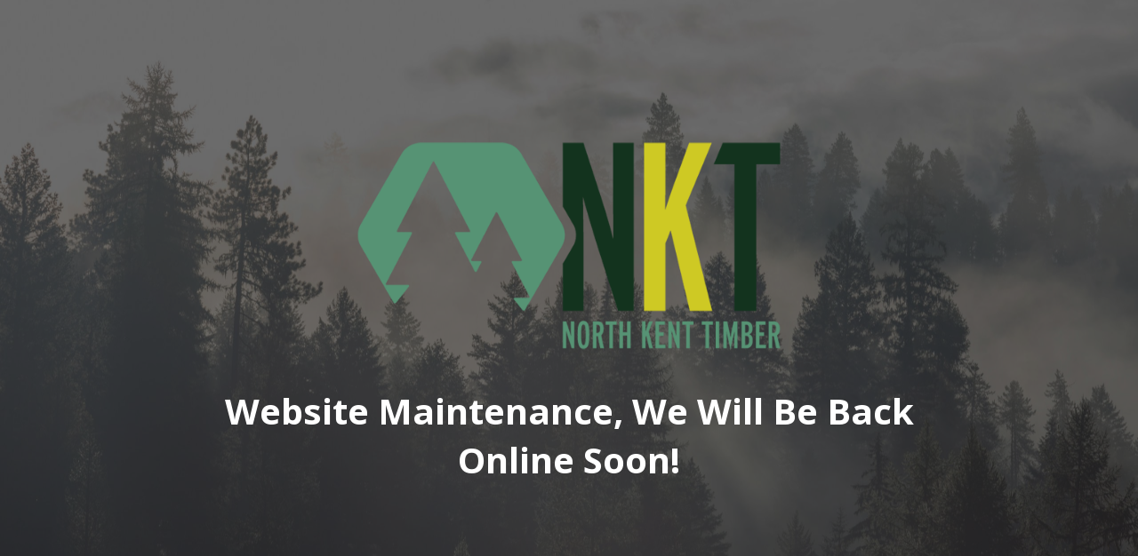

--- FILE ---
content_type: text/html; charset=UTF-8
request_url: https://northkenttimber.co.uk/product/solo-woodscrew-pz2-csk-zyp-4-0-x-70-200pcs/
body_size: 2154
content:
<!DOCTYPE html>

<html lang="en-GB" prefix="og: https://ogp.me/ns#">
    <head>
    	<meta charset="UTF-8">
    	<meta name="viewport" content="width=device-width, initial-scale=1">

        <!-- SEO -->
<title>North Kent Timber</title><meta name="description" content="North Kent Timber"/>
<!-- og meta for facebook, googleplus -->
<meta property="og:title" content="North Kent Timber"/>
<meta property="og:description" content="North Kent Timber"/>
<meta property="og:url" content="https://northkenttimber.co.uk"/>
<meta property="og:type" content="website" />
<meta property="og:image" content="https://northkenttimber.co.uk/wp-content/uploads/2021/12/fog-in-the-forest-2021-08-30-05-22-16-utc-1024x683.jpg"/>

<!-- twitter meta -->
<meta name="twitter:card" content="summary_large_image"/>
<meta name="twitter:title" content="North Kent Timber"/>
<meta name="twitter:description" content="North Kent Timber"/>
<meta name="twitter:url" content="https://northkenttimber.co.uk"/>
<meta name="twitter:image" content="https://northkenttimber.co.uk/wp-content/uploads/2021/12/fog-in-the-forest-2021-08-30-05-22-16-utc-1024x683.jpg"/>

<link rel="icon" href="https://northkenttimber.co.uk/wp-content/uploads/2022/01/cropped-Favicon-1-32x32.png" sizes="32x32" />
<link rel="icon" href="https://northkenttimber.co.uk/wp-content/uploads/2022/01/cropped-Favicon-1-192x192.png" sizes="192x192" />
<link rel="apple-touch-icon" href="https://northkenttimber.co.uk/wp-content/uploads/2022/01/cropped-Favicon-1-180x180.png" />
<meta name="msapplication-TileImage" content="https://northkenttimber.co.uk/wp-content/uploads/2022/01/cropped-Favicon-1-270x270.png" />
<link rel="stylesheet" href="https://northkenttimber.co.uk/wp-content/plugins/cmp-coming-soon-maintenance/themes/hardwork/style.css?v=4.1.12" type="text/css" media="all">
<link rel="stylesheet" href="https://northkenttimber.co.uk/wp-content/plugins/cmp-coming-soon-maintenance/css/animate.min.css">
<link href="https://cdnjs.cloudflare.com/ajax/libs/font-awesome/5.14.0/css/all.min.css" rel="stylesheet" >
<link href="https://fonts.googleapis.com/css?family=Open+Sans:700%7COpen+Sans:400,700,300&amp;subset=greek,cyrillic-ext,latin-ext,cyrillic,latin,vietnamese,greek-ext" rel="stylesheet">


        <style>
            body,input {font-family:'Open Sans', 'sans-serif';color:#ffffff;}
                            .social-list {background-color: rgba(0,0,0,0.4);}
                            a {color:#ffffff;}
            h1,h2,h3,h4,h5,h6 {font-family:'Open Sans', 'sans-serif';}
            body {font-size:17px; letter-spacing: 0px; font-weight:300;; }
            h1:not(.text-logo),h2, h3,h4,h5,h6,.text-logo-wrapper {font-size:2.3529411764706em;letter-spacing: 0px; font-weight:700;font-style: normal;; }
            h1 {font-weight:700;font-style: normal;;}
        </style>

        

<style>
    .wp-video {margin: 0 auto;}
    .wp-video-shortcode {max-width: 100%;}
    .grecaptcha-badge {display: none!important;}
    .text-logo {display: inline-block;}
    #gdpr-checkbox {-webkit-appearance: checkbox;-moz-appearance: checkbox;width: initial;height: initial;}
    #counter.expired {display: none; }
    input, button {
        box-shadow: inset 0 0 0 0 !important;
        -webkit-box-shadow: inset 0 0 0 0 !important;
        -webkit-appearance: none;
        outline: none;
    }
</style>




    </head>


    <body id="body">
        <div id="background-wrapper">

         <div id="background-image" class="image" style="background-image:url('https://northkenttimber.co.uk/wp-content/uploads/2021/12/fog-in-the-forest-2021-08-30-05-22-16-utc-scaled.jpg')"></div><div class="background-overlay solid-color" style="background-color:#0a0a0a;opacity:0.6"></div>
        </div>

        
        <section class="section section-body">
            <div class="logo-wrapper image"><a href="https://northkenttimber.co.uk" style="text-decoration:none"><img src="https://northkenttimber.co.uk/wp-content/uploads/2021/11/NKT-Logo.png" class="graphic-logo" alt="logo"></a></div><h2 class="cmp-title animated ">Website Maintenance, We Will Be Back Online Soon!</h2>         
         </section>
        
    <!-- Fade in background image after load -->
    <script>
        window.addEventListener("load",function(event) {
            init();
        });

        function init(){

            var image = document.getElementById('background-image');
            var body = document.getElementById('body');
            
            if ( image === null ) {
                image = document.getElementById('body');
            } 

            if ( image != null ) {
                if ( image.className !== 'image-unsplash') {
                    image.classList.add('loaded');
                    body.classList.add('loaded');
                }
            }

                    }
    </script>

    
    <script>
        /* Subscribe form script */
        var ajaxWpUrl = 'https://northkenttimber.co.uk/wp-admin/admin-ajax.php';
        var {pathname} = new URL(ajaxWpUrl);
        var ajaxurl = `${location.protocol}//${location.hostname}${pathname}`;
        var security = '40263d5119';
        var msg = '';
        subForm = function( form, resultElement, emailInput, firstnameInput, lastnameInput, token = '' ) {
            if ( emailInput.value !== '' ) {
                const firstname = firstnameInput === null ? '' : firstnameInput.value;
                const lastname = lastnameInput === null ? '' : lastnameInput.value;

                fetch( ajaxurl, {
                    method: 'POST',
                    headers: {
                        'Content-Type': 'application/x-www-form-urlencoded; charset=utf-8',
                        'Access-Control-Allow-Origin': '*',
                    },
                    body: `action=niteo_subscribe&ajax=true&form_honeypot=&email=${ encodeURIComponent(emailInput.value) }&firstname=${ encodeURIComponent(firstname) }&lastname=${ encodeURIComponent(lastname) }&security=${ security }&token=${ token }`,
                    credentials: 'same-origin'
                } )
                .then( (res) => {
                    return res.json();
                } )
                .then( (data) => {
                    resultElement.innerHTML = data.message; // Display the result inside result element.
                    form.classList.add('-subscribed');
                    if (data.status == 1) {
                        form.classList.remove('-subscribe-failed');
                        form.classList.add('-subscribe-successful');
                        emailInput.value = '';
                        firstnameInput ? firstnameInput.value = '' : null;
                        lastnameInput ? lastnameInput.value = '' : null;
                        
                    } else {
                        form.classList.add('-subscribe-failed');
                    }
                } )
                .catch(function(error) { console.log(error.message); });

            } else {
                resultElement.innerHTML = 'Oops! Email is empty.';
            }
        }
    </script>

<!-- Build by CMP – Coming Soon Maintenance Plugin by NiteoThemes -->
<!-- Visit plugin page https://wordpress.org/plugins/cmp-coming-soon-maintenance/ -->
<!-- More CMP Themes on https://niteothemes.com -->
    </body>

</html>
